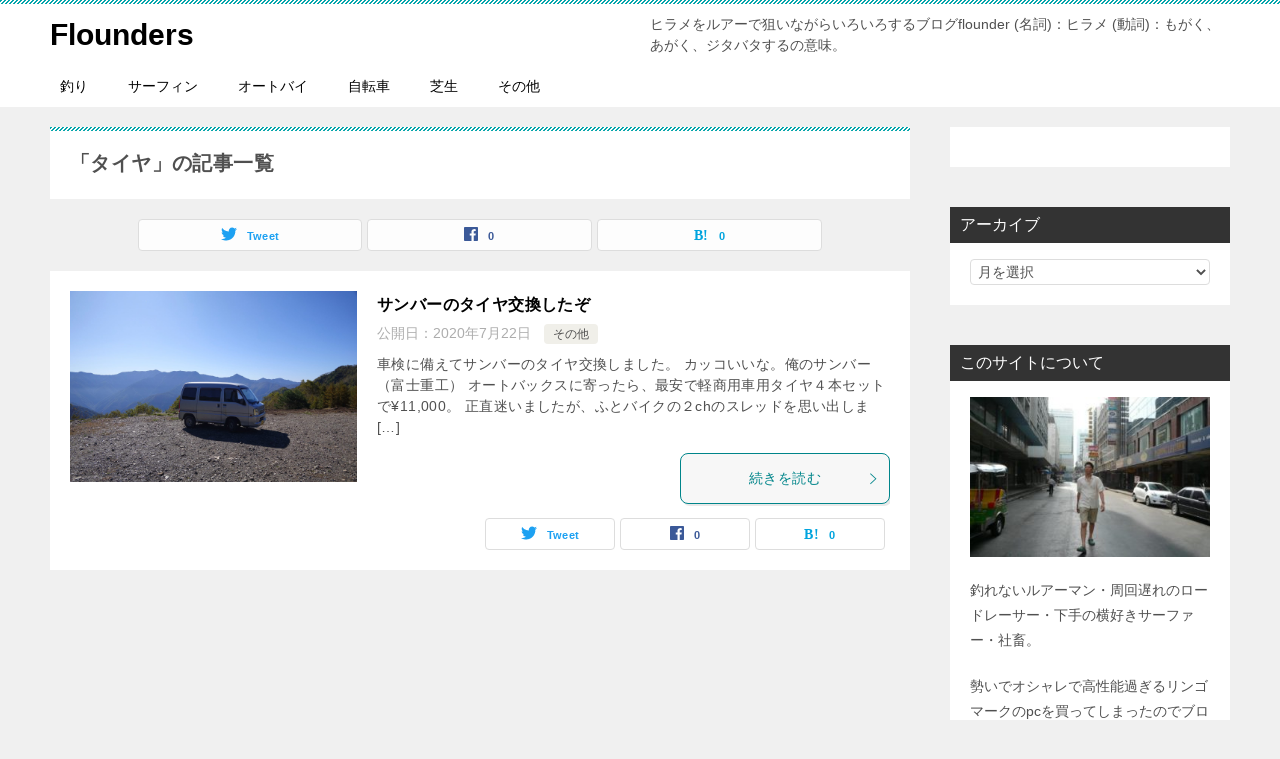

--- FILE ---
content_type: text/html; charset=UTF-8
request_url: http://flounderseastmikawa.com/tag/%E3%82%BF%E3%82%A4%E3%83%A4/
body_size: 13845
content:
<!doctype html>
<html dir="ltr" lang="ja" prefix="og: https://ogp.me/ns#" class="col2">
<head>
<!-- Global site tag (gtag.js) - Google Analytics -->
<script async src="https://www.googletagmanager.com/gtag/js?id=UA-139853462-1"></script>
<script>
  window.dataLayer = window.dataLayer || [];
  function gtag(){dataLayer.push(arguments);}
  gtag('js', new Date());

  gtag('config', 'UA-139853462-1');
</script>	<meta charset="UTF-8">
	<meta name="viewport" content="width=device-width, initial-scale=1">
	<link rel="profile" href="http://gmpg.org/xfn/11">

	<title>タイヤ | Flounders</title>
<style type="text/css">.color01{color: ;}.color02{color: ;}.color03{color: ;}.color04{color: ;}.color05{color: ;}.color06{color: ;}.color07{color: ;}q{background: ;}table:not(.review-table) thead th{border-color: ;background-color: ;}a:hover,a:active,a:focus{color: ;}.keni-header_wrap{background-image: linear-gradient(-45deg,#fff 25%, 25%,  50%,#fff 50%, #fff 75%, 75%, );}.keni-header_cont .header-mail .btn_header{color: ;}.site-title > a span{color: ;}.keni-breadcrumb-list li a:hover,.keni-breadcrumb-list li a:active,.keni-breadcrumb-list li a:focus{color: ;}.keni-section h1:not(.title_no-style){background-image: linear-gradient(-45deg,#fff 25%, 25%,  50%,#fff 50%, #fff 75%, 75%, );}.archive_title{background-image: linear-gradient(-45deg,#fff 25%, 25%,  50%,#fff 50%, #fff 75%, 75%, );} h2:not(.title_no-style){background: ;}.profile-box-title {background: ;}.keni-related-title {background: ;}.comments-area h2 {background: ;}h3:not(.title_no-style){border-top-color: ;border-bottom-color: ;color: ;}h4:not(.title_no-style){border-bottom-color: ;color: ;}h5:not(.title_no-style){color: ;}.keni-section h1 a:hover,.keni-section h1 a:active,.keni-section h1 a:focus,.keni-section h3 a:hover,.keni-section h3 a:active,.keni-section h3 a:focus,.keni-section h4 a:hover,.keni-section h4 a:active,.keni-section h4 a:focus,.keni-section h5 a:hover,.keni-section h5 a:active,.keni-section h5 a:focus,.keni-section h6 a:hover,.keni-section h6 a:active,.keni-section h6 a:focus{color: ;}.keni-section .sub-section_title {background: ;}.btn_style01{border-color: ;color: ;}.btn_style02{border-color: ;color: ;}.btn_style03{background: ;}.entry-list .entry_title a:hover,.entry-list .entry_title a:active,.entry-list .entry_title a:focus{color: ;}.ently_read-more .btn{border-color: ;color: ;}.profile-box{background-color: ;}.advance-billing-box_next-title{color: ;}.step-chart li:nth-child(2){background-color: ;}.step-chart_style01 li:nth-child(2)::after,.step-chart_style02 li:nth-child(2)::after{border-top-color: ;}.step-chart li:nth-child(3){background-color: ;}.step-chart_style01 li:nth-child(3)::after,.step-chart_style02 li:nth-child(3)::after{border-top-color: ;}.step-chart li:nth-child(4){background-color: ;}.step-chart_style01 li:nth-child(4)::after,.step-chart_style02 li:nth-child(4)::after{border-top-color: ;}.toc-area_inner .toc-area_list > li::before{background: ;}.toc_title{color: ;}.list_style02 li::before{background: ;}.dl_style02 dt{background: ;}.dl_style02 dd{background: ;}.accordion-list dt{background: ;}.ranking-list .review_desc_title{color: ;}.review_desc{background-color: ;}.item-box .item-box_title{color: ;}.item-box02{background-image: linear-gradient(-45deg,#fff 25%, 25%,  50%,#fff 50%, #fff 75%, 75%, );}.item-box02 .item-box_inner{background-color: ;}.item-box02 .item-box_title{background-color: ;}.item-box03 .item-box_title{background-color: ;}.box_style01{background-image: linear-gradient(-45deg,#fff 25%, 25%,  50%,#fff 50%, #fff 75%, 75%, );}.box_style01 .box_inner{background-color: ;}.box_style03{background: ;}.box_style06{background-color: ;}.cast-box{background-image: linear-gradient(-45deg,#fff 25%, 25%,  50%,#fff 50%, #fff 75%, 75%, );}.cast-box .cast_name,.cast-box_sub .cast_name{color: ;}.widget .cast-box_sub .cast-box_sub_title{background-image: linear-gradient(-45deg, 25%,  50%,#fff 50%, #fff 75%, 75%, );}.voice_styl02{background-color: ;}.voice_styl03{background-image: linear-gradient(-45deg,#fff 25%, 25%,  50%,#fff 50%, #fff 75%, 75%, );}.voice-box .voice_title{color: ;}.chat_style02 .bubble{background-color: ;}.chat_style02 .bubble .bubble_in{border-color: ;}.related-entry-list .related-entry_title a:hover,.related-entry-list .related-entry_title a:active,.related-entry-list .related-entry_title a:focus{color: ;}.interval01 span{background-color: ;}.interval02 span{background-color: ;}.page-nav .current,.page-nav li a:hover,.page-nav li a:active,.page-nav li a:focus{background: ;}.page-nav-bf .page-nav_next:hover,.page-nav-bf .page-nav_next:active,.page-nav-bf .page-nav_next:focus,.page-nav-bf .page-nav_prev:hover,.page-nav-bf .page-nav_prev:active,.page-nav-bf .page-nav_prev:focus{color: ;}.nav-links .nav-next a:hover, .nav-links .nav-next a:active, .nav-links .nav-next a:focus, .nav-links .nav-previous a:hover, .nav-links .nav-previous a:active, .nav-links .nav-previous a:focus {color: ; text-decoration: 'underline'; }.commentary-box .commentary-box_title{color: ;}.calendar tfoot td a:hover,.calendar tfoot td a:active,.calendar tfoot td a:focus{color: ;}.form-mailmaga .form-mailmaga_title{color: ;}.form-login .form-login_title{color: ;}.form-login-item .form-login_title{color: ;}.contact-box{background-image: linear-gradient(-45deg,#fff 25%,  25%,  50%,#fff 50%, #fff 75%, 75%, );}.contact-box_inner{background-color: ;}.contact-box .contact-box-title{background-color: ;}.contact-box_tel{color: ;}.widget_recent_entries .keni-section ul li a:hover,.widget_recent_entries .keni-section ul li a:active,.widget_recent_entries .keni-section ul li a:focus,.widget_archive .keni-section > ul li a:hover,.widget_archive .keni-section > ul li a:active,.widget_archive .keni-section > ul li a:focus,.widget_categories .keni-section > ul li a:hover,.widget_categories .keni-section > ul li a:active,.widget_categories .keni-section > ul li a:focus{color: ;}.tagcloud a::before{color: ;}.widget_recent_entries_img .list_widget_recent_entries_img .widget_recent_entries_img_entry_title a:hover,.widget_recent_entries_img .list_widget_recent_entries_img .widget_recent_entries_img_entry_title a:active,.widget_recent_entries_img .list_widget_recent_entries_img .widget_recent_entries_img_entry_title a:focus{color: ;}.keni-link-card_title a:hover,.keni-link-card_title a:active,.keni-link-card_title a:focus{color: ;}@media (min-width : 768px){.keni-gnav_inner li a:hover,.keni-gnav_inner li a:active,.keni-gnav_inner li a:focus{border-bottom-color: ;}.step-chart_style02 li:nth-child(2)::after{border-left-color: ;}.step-chart_style02 li:nth-child(3)::after{border-left-color: ;}.step-chart_style02 li:nth-child(4)::after{border-left-color: ;}.col1 .contact-box_tel{color: ;}.step-chart_style02 li:nth-child(1)::after,.step-chart_style02 li:nth-child(2)::after,.step-chart_style02 li:nth-child(3)::after,.step-chart_style02 li:nth-child(4)::after{border-top-color: transparent;}}@media (min-width : 920px){.contact-box_tel{color: ;}}</style>
		<!-- All in One SEO 4.9.3 - aioseo.com -->
	<meta name="robots" content="max-image-preview:large" />
	<link rel="canonical" href="http://flounderseastmikawa.com/tag/%e3%82%bf%e3%82%a4%e3%83%a4/" />
	<meta name="generator" content="All in One SEO (AIOSEO) 4.9.3" />
		<script type="application/ld+json" class="aioseo-schema">
			{"@context":"https:\/\/schema.org","@graph":[{"@type":"BreadcrumbList","@id":"http:\/\/flounderseastmikawa.com\/tag\/%E3%82%BF%E3%82%A4%E3%83%A4\/#breadcrumblist","itemListElement":[{"@type":"ListItem","@id":"http:\/\/flounderseastmikawa.com#listItem","position":1,"name":"\u30db\u30fc\u30e0","item":"http:\/\/flounderseastmikawa.com","nextItem":{"@type":"ListItem","@id":"http:\/\/flounderseastmikawa.com\/tag\/%e3%82%bf%e3%82%a4%e3%83%a4\/#listItem","name":"\u30bf\u30a4\u30e4"}},{"@type":"ListItem","@id":"http:\/\/flounderseastmikawa.com\/tag\/%e3%82%bf%e3%82%a4%e3%83%a4\/#listItem","position":2,"name":"\u30bf\u30a4\u30e4","previousItem":{"@type":"ListItem","@id":"http:\/\/flounderseastmikawa.com#listItem","name":"\u30db\u30fc\u30e0"}}]},{"@type":"CollectionPage","@id":"http:\/\/flounderseastmikawa.com\/tag\/%E3%82%BF%E3%82%A4%E3%83%A4\/#collectionpage","url":"http:\/\/flounderseastmikawa.com\/tag\/%E3%82%BF%E3%82%A4%E3%83%A4\/","name":"\u30bf\u30a4\u30e4 | Flounders","inLanguage":"ja","isPartOf":{"@id":"http:\/\/flounderseastmikawa.com\/#website"},"breadcrumb":{"@id":"http:\/\/flounderseastmikawa.com\/tag\/%E3%82%BF%E3%82%A4%E3%83%A4\/#breadcrumblist"}},{"@type":"Organization","@id":"http:\/\/flounderseastmikawa.com\/#organization","name":"Flounders","description":"\u30d2\u30e9\u30e1\u3092\u30eb\u30a2\u30fc\u3067\u72d9\u3044\u306a\u304c\u3089\u3044\u308d\u3044\u308d\u3059\u308b\u30d6\u30ed\u30b0flounder (\u540d\u8a5e)\uff1a\u30d2\u30e9\u30e1 (\u52d5\u8a5e)\uff1a\u3082\u304c\u304f\u3001\u3042\u304c\u304f\u3001\u30b8\u30bf\u30d0\u30bf\u3059\u308b\u306e\u610f\u5473\u3002","url":"http:\/\/flounderseastmikawa.com\/"},{"@type":"WebSite","@id":"http:\/\/flounderseastmikawa.com\/#website","url":"http:\/\/flounderseastmikawa.com\/","name":"Flounders","description":"\u30d2\u30e9\u30e1\u3092\u30eb\u30a2\u30fc\u3067\u72d9\u3044\u306a\u304c\u3089\u3044\u308d\u3044\u308d\u3059\u308b\u30d6\u30ed\u30b0flounder (\u540d\u8a5e)\uff1a\u30d2\u30e9\u30e1 (\u52d5\u8a5e)\uff1a\u3082\u304c\u304f\u3001\u3042\u304c\u304f\u3001\u30b8\u30bf\u30d0\u30bf\u3059\u308b\u306e\u610f\u5473\u3002","inLanguage":"ja","publisher":{"@id":"http:\/\/flounderseastmikawa.com\/#organization"}}]}
		</script>
		<!-- All in One SEO -->

    <script>var ajaxurl = 'http://flounderseastmikawa.com/wp-admin/admin-ajax.php';</script>
	<link rel='dns-prefetch' href='//static.addtoany.com' />
<link rel='dns-prefetch' href='//cdn.jsdelivr.net' />
<link rel='dns-prefetch' href='//s.w.org' />
<link rel="alternate" type="application/rss+xml" title="Flounders &raquo; フィード" href="http://flounderseastmikawa.com/feed/" />
<link rel="alternate" type="application/rss+xml" title="Flounders &raquo; コメントフィード" href="http://flounderseastmikawa.com/comments/feed/" />
<script id="wpp-js" src="http://flounderseastmikawa.com/wp-content/plugins/wordpress-popular-posts/assets/js/wpp.min.js?ver=7.3.3" data-sampling="0" data-sampling-rate="100" data-api-url="http://flounderseastmikawa.com/wp-json/wordpress-popular-posts" data-post-id="0" data-token="267dd4539e" data-lang="0" data-debug="0" type="text/javascript"></script>
<link rel="alternate" type="application/rss+xml" title="Flounders &raquo; タイヤ タグのフィード" href="http://flounderseastmikawa.com/tag/%e3%82%bf%e3%82%a4%e3%83%a4/feed/" />
		<script type="text/javascript">
			window._wpemojiSettings = {"baseUrl":"https:\/\/s.w.org\/images\/core\/emoji\/13.0.1\/72x72\/","ext":".png","svgUrl":"https:\/\/s.w.org\/images\/core\/emoji\/13.0.1\/svg\/","svgExt":".svg","source":{"concatemoji":"http:\/\/flounderseastmikawa.com\/wp-includes\/js\/wp-emoji-release.min.js?ver=5.7.14"}};
			!function(e,a,t){var n,r,o,i=a.createElement("canvas"),p=i.getContext&&i.getContext("2d");function s(e,t){var a=String.fromCharCode;p.clearRect(0,0,i.width,i.height),p.fillText(a.apply(this,e),0,0);e=i.toDataURL();return p.clearRect(0,0,i.width,i.height),p.fillText(a.apply(this,t),0,0),e===i.toDataURL()}function c(e){var t=a.createElement("script");t.src=e,t.defer=t.type="text/javascript",a.getElementsByTagName("head")[0].appendChild(t)}for(o=Array("flag","emoji"),t.supports={everything:!0,everythingExceptFlag:!0},r=0;r<o.length;r++)t.supports[o[r]]=function(e){if(!p||!p.fillText)return!1;switch(p.textBaseline="top",p.font="600 32px Arial",e){case"flag":return s([127987,65039,8205,9895,65039],[127987,65039,8203,9895,65039])?!1:!s([55356,56826,55356,56819],[55356,56826,8203,55356,56819])&&!s([55356,57332,56128,56423,56128,56418,56128,56421,56128,56430,56128,56423,56128,56447],[55356,57332,8203,56128,56423,8203,56128,56418,8203,56128,56421,8203,56128,56430,8203,56128,56423,8203,56128,56447]);case"emoji":return!s([55357,56424,8205,55356,57212],[55357,56424,8203,55356,57212])}return!1}(o[r]),t.supports.everything=t.supports.everything&&t.supports[o[r]],"flag"!==o[r]&&(t.supports.everythingExceptFlag=t.supports.everythingExceptFlag&&t.supports[o[r]]);t.supports.everythingExceptFlag=t.supports.everythingExceptFlag&&!t.supports.flag,t.DOMReady=!1,t.readyCallback=function(){t.DOMReady=!0},t.supports.everything||(n=function(){t.readyCallback()},a.addEventListener?(a.addEventListener("DOMContentLoaded",n,!1),e.addEventListener("load",n,!1)):(e.attachEvent("onload",n),a.attachEvent("onreadystatechange",function(){"complete"===a.readyState&&t.readyCallback()})),(n=t.source||{}).concatemoji?c(n.concatemoji):n.wpemoji&&n.twemoji&&(c(n.twemoji),c(n.wpemoji)))}(window,document,window._wpemojiSettings);
		</script>
		<style type="text/css">
img.wp-smiley,
img.emoji {
	display: inline !important;
	border: none !important;
	box-shadow: none !important;
	height: 1em !important;
	width: 1em !important;
	margin: 0 .07em !important;
	vertical-align: -0.1em !important;
	background: none !important;
	padding: 0 !important;
}
</style>
	<link rel='stylesheet' id='wp-block-library-css'  href='http://flounderseastmikawa.com/wp-includes/css/dist/block-library/style.min.css?ver=5.7.14' type='text/css' media='all' />
<link rel='stylesheet' id='aioseo/css/src/vue/standalone/blocks/table-of-contents/global.scss-css'  href='http://flounderseastmikawa.com/wp-content/plugins/all-in-one-seo-pack/dist/Lite/assets/css/table-of-contents/global.e90f6d47.css?ver=4.9.3' type='text/css' media='all' />
<link rel='stylesheet' id='aalb_basics_css-css'  href='http://flounderseastmikawa.com/wp-content/plugins/amazon-associates-link-builder/css/aalb_basics.css?ver=1.9.3' type='text/css' media='all' />
<link rel='stylesheet' id='pz-linkcard-css'  href='//flounderseastmikawa.com/wp-content/uploads/pz-linkcard/style.css?ver=2.5.5.1' type='text/css' media='all' />
<link rel='stylesheet' id='ez-toc-css'  href='http://flounderseastmikawa.com/wp-content/plugins/easy-table-of-contents/assets/css/screen.min.css?ver=2.0.80' type='text/css' media='all' />
<style id='ez-toc-inline-css' type='text/css'>
div#ez-toc-container .ez-toc-title {font-size: 120%;}div#ez-toc-container .ez-toc-title {font-weight: 500;}div#ez-toc-container ul li , div#ez-toc-container ul li a {font-size: 95%;}div#ez-toc-container ul li , div#ez-toc-container ul li a {font-weight: 500;}div#ez-toc-container nav ul ul li {font-size: 90%;}div#ez-toc-container {width: 75%;}.ez-toc-box-title {font-weight: bold; margin-bottom: 10px; text-align: center; text-transform: uppercase; letter-spacing: 1px; color: #666; padding-bottom: 5px;position:absolute;top:-4%;left:5%;background-color: inherit;transition: top 0.3s ease;}.ez-toc-box-title.toc-closed {top:-25%;}
.ez-toc-container-direction {direction: ltr;}.ez-toc-counter ul{counter-reset: item ;}.ez-toc-counter nav ul li a::before {content: counters(item, '.', decimal) '. ';display: inline-block;counter-increment: item;flex-grow: 0;flex-shrink: 0;margin-right: .2em; float: left; }.ez-toc-widget-direction {direction: ltr;}.ez-toc-widget-container ul{counter-reset: item ;}.ez-toc-widget-container nav ul li a::before {content: counters(item, '.', decimal) '. ';display: inline-block;counter-increment: item;flex-grow: 0;flex-shrink: 0;margin-right: .2em; float: left; }
</style>
<link rel='stylesheet' id='wordpress-popular-posts-css-css'  href='http://flounderseastmikawa.com/wp-content/plugins/wordpress-popular-posts/assets/css/wpp.css?ver=7.3.3' type='text/css' media='all' />
<link rel='stylesheet' id='keni-style-css'  href='http://flounderseastmikawa.com/wp-content/themes/keni80_wp_standard_all_201906021231/style.css?ver=5.7.14' type='text/css' media='all' />
<link rel='stylesheet' id='keni_base-css'  href='http://flounderseastmikawa.com/wp-content/themes/keni80_wp_standard_all_201906021231/base.css?ver=5.7.14' type='text/css' media='all' />
<link rel='stylesheet' id='keni-advanced-css'  href='http://flounderseastmikawa.com/wp-content/themes/keni80_wp_standard_all_201906021231/advanced.css?ver=5.7.14' type='text/css' media='all' />
<link rel='stylesheet' id='fancybox-css'  href='http://flounderseastmikawa.com/wp-content/plugins/easy-fancybox/fancybox/1.5.4/jquery.fancybox.min.css?ver=5.7.14' type='text/css' media='screen' />
<link rel='stylesheet' id='addtoany-css'  href='http://flounderseastmikawa.com/wp-content/plugins/add-to-any/addtoany.min.css?ver=1.16' type='text/css' media='all' />
<link rel="canonical" href="http://flounderseastmikawa.com/tag/%e3%82%bf%e3%82%a4%e3%83%a4/" />
<link rel="https://api.w.org/" href="http://flounderseastmikawa.com/wp-json/" /><link rel="alternate" type="application/json" href="http://flounderseastmikawa.com/wp-json/wp/v2/tags/268" /><link rel="EditURI" type="application/rsd+xml" title="RSD" href="http://flounderseastmikawa.com/xmlrpc.php?rsd" />
            <style id="wpp-loading-animation-styles">@-webkit-keyframes bgslide{from{background-position-x:0}to{background-position-x:-200%}}@keyframes bgslide{from{background-position-x:0}to{background-position-x:-200%}}.wpp-widget-block-placeholder,.wpp-shortcode-placeholder{margin:0 auto;width:60px;height:3px;background:#dd3737;background:linear-gradient(90deg,#dd3737 0%,#571313 10%,#dd3737 100%);background-size:200% auto;border-radius:3px;-webkit-animation:bgslide 1s infinite linear;animation:bgslide 1s infinite linear}</style>
            <meta name="description" content="Floundersの「タイヤ」の記事一覧です。ヒラメをルアーで狙いながらいろいろするブログflounder (名詞)：ヒラメ (動詞)：もがく、あがく、ジタバタするの意味。">
        <!--OGP-->
        <meta property="og:type" content="article" />
<meta property="og:url" content="http://flounderseastmikawa.com/tag/%e3%82%bf%e3%82%a4%e3%83%a4/" />
<meta property="og:title" content="「タイヤ」の記事一覧"/>
<meta property="og:description" content="Floundersの「タイヤ」の記事一覧です。ヒラメをルアーで狙いながらいろいろするブログflounder (名詞)：ヒラメ (動詞)：もがく、あがく、ジタバタするの意味。">
<meta property="og:site_name" content="Flounders">
<meta property="og:image" content="">
        <meta property="og:locale" content="ja_JP">
		<!--OGP-->
				<style>
		.pageviews-wrapper { height: 16px; line-height: 16px; font-size: 11px; clear: both; }
		.pageviews-wrapper svg { width: 16px; height: 16px; fill: #aaa; float: left; margin-right: 2px; }
		.pageviews-wrapper span { float: left; }
		</style>
		<link rel="icon" href="http://flounderseastmikawa.com/wp-content/uploads/2018/05/IMG_0794-e1527593221956-150x150.jpg" sizes="32x32" />
<link rel="icon" href="http://flounderseastmikawa.com/wp-content/uploads/2018/05/IMG_0794-e1527593221956.jpg" sizes="192x192" />
<link rel="apple-touch-icon" href="http://flounderseastmikawa.com/wp-content/uploads/2018/05/IMG_0794-e1527593221956.jpg" />
<meta name="msapplication-TileImage" content="http://flounderseastmikawa.com/wp-content/uploads/2018/05/IMG_0794-e1527593221956.jpg" />
<!-- Global site tag (gtag.js) - Google Analytics -->
<script async src="https://www.googletagmanager.com/gtag/js?id=UA-139853462-1"></script>
<script>
  window.dataLayer = window.dataLayer || [];
  function gtag(){dataLayer.push(arguments);}
  gtag('js', new Date());

  gtag('config', 'UA-139853462-1');
</script>		<style type="text/css" id="wp-custom-css">
			.amazlet-box:after{
content: "";
clear: both;
display: block;
margin-bottom:50px;
}		</style>
		</head>

<body class="archive tag tag-268"><!--ページの属性-->

<div id="top" class="keni-container">

<!--▼▼ ヘッダー ▼▼-->
<div class="keni-header_wrap">
	<div class="keni-header_outer">
		
		<header class="keni-header keni-header_col1">
			<div class="keni-header_inner">

							<p class="site-title"><a href="http://flounderseastmikawa.com/" rel="home">Flounders</a></p>
			
			<div class="keni-header_cont">
			<p class="site-description">ヒラメをルアーで狙いながらいろいろするブログflounder (名詞)：ヒラメ (動詞)：もがく、あがく、ジタバタするの意味。</p>			</div>

			</div><!--keni-header_inner-->
		</header><!--keni-header-->	</div><!--keni-header_outer-->
</div><!--keni-header_wrap-->
<!--▲▲ ヘッダー ▲▲-->

<div id="click-space"></div>

<!--▼▼ グローバルナビ ▼▼-->
<div class="keni-gnav_wrap">
	<div class="keni-gnav_outer">
		<nav class="keni-gnav">
			<div class="keni-gnav_inner">

				<ul id="menu" class="keni-gnav_cont">
				<li id="menu-item-230" class="menu-item menu-item-type-taxonomy menu-item-object-category menu-item-230"><a href="http://flounderseastmikawa.com/category/%e9%87%a3%e3%82%8a/">釣り</a></li>
<li id="menu-item-231" class="menu-item menu-item-type-taxonomy menu-item-object-category menu-item-231"><a href="http://flounderseastmikawa.com/category/%e3%82%b5%e3%83%bc%e3%83%95%e3%82%a3%e3%83%b3/">サーフィン</a></li>
<li id="menu-item-232" class="menu-item menu-item-type-taxonomy menu-item-object-category menu-item-232"><a href="http://flounderseastmikawa.com/category/%e3%82%aa%e3%83%bc%e3%83%88%e3%83%90%e3%82%a4/">オートバイ</a></li>
<li id="menu-item-233" class="menu-item menu-item-type-taxonomy menu-item-object-category menu-item-233"><a href="http://flounderseastmikawa.com/category/%e8%87%aa%e8%bb%a2%e8%bb%8a/">自転車</a></li>
<li id="menu-item-234" class="menu-item menu-item-type-taxonomy menu-item-object-category menu-item-234"><a href="http://flounderseastmikawa.com/category/%e8%8a%9d%e7%94%9f/">芝生</a></li>
<li id="menu-item-235" class="menu-item menu-item-type-taxonomy menu-item-object-category menu-item-235"><a href="http://flounderseastmikawa.com/category/%e3%81%9d%e3%81%ae%e4%bb%96/">その他</a></li>
				<li class="menu-search"><div class="search-box">
	<form role="search" method="get" id="keni_search" class="searchform" action="http://flounderseastmikawa.com/">
		<input type="text" value="" name="s"><button class="btn-search"><img src="http://flounderseastmikawa.com/wp-content/themes/keni80_wp_standard_all_201906021231/images/icon/search_black.svg" width="18" height="18"></button>
	</form>
</div></li>
				</ul>
			</div>
			<div class="keni-gnav_btn_wrap">
				<div class="keni-gnav_btn"><span class="keni-gnav_btn_icon-open"></span></div>
			</div>
		</nav>
	</div>
</div>



<div class="keni-main_wrap">
	<div class="keni-main_outer">
		<!--▼▼ メインコンテンツ ▼▼-->
		<main id="main" class="keni-main">
			<div class="keni-main_inner">
				<div class="archive_title_wrap">
					<h1 class="archive_title">「タイヤ」の記事一覧</h1>				</div>

				<aside class="free-area free-area_before-title">
									</aside><!-- #secondary -->

																<aside class="sns-btn_wrap sns-btn_wrap_s">
                    	    <div class="sns-btn_tw" data-url="http://flounderseastmikawa.com/tag/%e3%82%bf%e3%82%a4%e3%83%a4/" data-title="%E3%80%8C%E3%82%BF%E3%82%A4%E3%83%A4%E3%80%8D%E3%81%AE%E8%A8%98%E4%BA%8B%E4%B8%80%E8%A6%A7"></div>
        <div class="sns-btn_fb" data-url="http://flounderseastmikawa.com/tag/%e3%82%bf%e3%82%a4%e3%83%a4/" data-title="%E3%80%8C%E3%82%BF%E3%82%A4%E3%83%A4%E3%80%8D%E3%81%AE%E8%A8%98%E4%BA%8B%E4%B8%80%E8%A6%A7"></div>
        <div class="sns-btn_hatena" data-url="http://flounderseastmikawa.com/tag/%e3%82%bf%e3%82%a4%e3%83%a4/" data-title="%E3%80%8C%E3%82%BF%E3%82%A4%E3%83%A4%E3%80%8D%E3%81%AE%E8%A8%98%E4%BA%8B%E4%B8%80%E8%A6%A7"></div>
        				</aside>
				
										<div class="keni-section_wrap keni-section_wrap_style02"><div class="keni-section"><div class="entry-list entry-list_style01">
<article id="post-2843" class="post-2843 post type-post status-publish format-standard has-post-thumbnail category-47 tag-267 tag-268 entry-list_item"">
	<div class="entry">
		<figure class="entry_thumb">
			<a href="http://flounderseastmikawa.com/2020/07/22/%e3%82%b5%e3%83%b3%e3%83%90%e3%83%bc%e3%81%ae%e3%82%bf%e3%82%a4%e3%83%a4%e4%ba%a4%e6%8f%9b%e3%81%97%e3%81%9f%e3%81%9e/">
								<img width="2560" height="1707" src="http://flounderseastmikawa.com/wp-content/uploads/2020/07/DSC00785-scaled.jpeg" class="attachment-post-thumbnail size-post-thumbnail wp-post-image" alt="" loading="lazy" srcset="http://flounderseastmikawa.com/wp-content/uploads/2020/07/DSC00785-scaled.jpeg 2560w, http://flounderseastmikawa.com/wp-content/uploads/2020/07/DSC00785-300x200.jpeg 300w, http://flounderseastmikawa.com/wp-content/uploads/2020/07/DSC00785-1024x683.jpeg 1024w, http://flounderseastmikawa.com/wp-content/uploads/2020/07/DSC00785-768x512.jpeg 768w, http://flounderseastmikawa.com/wp-content/uploads/2020/07/DSC00785-1536x1024.jpeg 1536w, http://flounderseastmikawa.com/wp-content/uploads/2020/07/DSC00785-2048x1365.jpeg 2048w, http://flounderseastmikawa.com/wp-content/uploads/2020/07/DSC00785-600x400.jpeg 600w" sizes="(max-width: 2560px) 100vw, 2560px" />								</a>
		</figure>
		<div class="entry_inner">
			<h2 class="entry_title"><a href="http://flounderseastmikawa.com/2020/07/22/%e3%82%b5%e3%83%b3%e3%83%90%e3%83%bc%e3%81%ae%e3%82%bf%e3%82%a4%e3%83%a4%e4%ba%a4%e6%8f%9b%e3%81%97%e3%81%9f%e3%81%9e/">サンバーのタイヤ交換したぞ</a></h2>
			<div class="entry_status">
		<ul class="entry_date">
				<li class="entry_date_item">公開日：<time itemprop="datePublished" datetime="2020-07-22T22:03:39+09:00" content="2020-07-22T22:03:39+09:00">2020年7月22日</time></li>	</ul>
		<ul class="entry_category">
		<li class="entry_category_item %e3%81%9d%e3%81%ae%e4%bb%96"><a href="http://flounderseastmikawa.com/category/%e3%81%9d%e3%81%ae%e4%bb%96/">その他</a></li>	</ul>
</div>
			<div class="entry_description">
			車検に備えてサンバーのタイヤ交換しました。 カッコいいな。俺のサンバー（富士重工） オートバックスに寄ったら、最安で軽商用車用タイヤ４本セットで¥11,000。 正直迷いましたが、ふとバイクの２chのスレッドを思い出しま [&hellip;]			</div>
			<div class="ently_read-more">
				<a href="http://flounderseastmikawa.com/2020/07/22/%e3%82%b5%e3%83%b3%e3%83%90%e3%83%bc%e3%81%ae%e3%82%bf%e3%82%a4%e3%83%a4%e4%ba%a4%e6%8f%9b%e3%81%97%e3%81%9f%e3%81%9e/" class="btn dir-arw_r"><span class="icon_arrow_s_right"></span>続きを読む</a>
			</div>
		</div>
				<aside class="sns-btn_wrap">
		    <div class="sns-btn_tw" data-url="http://flounderseastmikawa.com/2020/07/22/%e3%82%b5%e3%83%b3%e3%83%90%e3%83%bc%e3%81%ae%e3%82%bf%e3%82%a4%e3%83%a4%e4%ba%a4%e6%8f%9b%e3%81%97%e3%81%9f%e3%81%9e/" data-title="%E3%82%B5%E3%83%B3%E3%83%90%E3%83%BC%E3%81%AE%E3%82%BF%E3%82%A4%E3%83%A4%E4%BA%A4%E6%8F%9B%E3%81%97%E3%81%9F%E3%81%9E"></div>
        <div class="sns-btn_fb" data-url="http://flounderseastmikawa.com/2020/07/22/%e3%82%b5%e3%83%b3%e3%83%90%e3%83%bc%e3%81%ae%e3%82%bf%e3%82%a4%e3%83%a4%e4%ba%a4%e6%8f%9b%e3%81%97%e3%81%9f%e3%81%9e/" data-title="%E3%82%B5%E3%83%B3%E3%83%90%E3%83%BC%E3%81%AE%E3%82%BF%E3%82%A4%E3%83%A4%E4%BA%A4%E6%8F%9B%E3%81%97%E3%81%9F%E3%81%9E"></div>
        <div class="sns-btn_hatena" data-url="http://flounderseastmikawa.com/2020/07/22/%e3%82%b5%e3%83%b3%e3%83%90%e3%83%bc%e3%81%ae%e3%82%bf%e3%82%a4%e3%83%a4%e4%ba%a4%e6%8f%9b%e3%81%97%e3%81%9f%e3%81%9e/" data-title="%E3%82%B5%E3%83%B3%E3%83%90%E3%83%BC%E3%81%AE%E3%82%BF%E3%82%A4%E3%83%A4%E4%BA%A4%E6%8F%9B%E3%81%97%E3%81%9F%E3%81%9E"></div>
        </aside>			</div>
</article>
</div></div></div>
			<aside class="free-area free-area_after-cont">
							</aside><!-- #secondary -->
		</div><!--keni-main_inner-->
	</main><!--keni-main-->


<aside id="secondary" class="keni-sub">
	
<div id="wpp-2" class="keni-section_wrap widget popular-posts"><section class="keni-section">

</section></div>
<div id="archives-4" class="keni-section_wrap widget widget_archive"><section class="keni-section"><h3 class="sub-section_title">アーカイブ</h3>		<label class="screen-reader-text" for="archives-dropdown-4">アーカイブ</label>
		<select id="archives-dropdown-4" name="archive-dropdown">
			
			<option value="">月を選択</option>
				<option value='http://flounderseastmikawa.com/2022/09/'> 2022年9月 &nbsp;(1)</option>
	<option value='http://flounderseastmikawa.com/2021/12/'> 2021年12月 &nbsp;(6)</option>
	<option value='http://flounderseastmikawa.com/2021/11/'> 2021年11月 &nbsp;(11)</option>
	<option value='http://flounderseastmikawa.com/2021/10/'> 2021年10月 &nbsp;(2)</option>
	<option value='http://flounderseastmikawa.com/2021/09/'> 2021年9月 &nbsp;(7)</option>
	<option value='http://flounderseastmikawa.com/2021/08/'> 2021年8月 &nbsp;(7)</option>
	<option value='http://flounderseastmikawa.com/2021/07/'> 2021年7月 &nbsp;(19)</option>
	<option value='http://flounderseastmikawa.com/2021/06/'> 2021年6月 &nbsp;(20)</option>
	<option value='http://flounderseastmikawa.com/2021/05/'> 2021年5月 &nbsp;(8)</option>
	<option value='http://flounderseastmikawa.com/2021/04/'> 2021年4月 &nbsp;(4)</option>
	<option value='http://flounderseastmikawa.com/2020/09/'> 2020年9月 &nbsp;(1)</option>
	<option value='http://flounderseastmikawa.com/2020/08/'> 2020年8月 &nbsp;(7)</option>
	<option value='http://flounderseastmikawa.com/2020/07/'> 2020年7月 &nbsp;(3)</option>
	<option value='http://flounderseastmikawa.com/2020/06/'> 2020年6月 &nbsp;(15)</option>
	<option value='http://flounderseastmikawa.com/2020/05/'> 2020年5月 &nbsp;(6)</option>
	<option value='http://flounderseastmikawa.com/2020/04/'> 2020年4月 &nbsp;(2)</option>
	<option value='http://flounderseastmikawa.com/2020/03/'> 2020年3月 &nbsp;(1)</option>
	<option value='http://flounderseastmikawa.com/2020/02/'> 2020年2月 &nbsp;(4)</option>
	<option value='http://flounderseastmikawa.com/2020/01/'> 2020年1月 &nbsp;(4)</option>
	<option value='http://flounderseastmikawa.com/2019/12/'> 2019年12月 &nbsp;(3)</option>
	<option value='http://flounderseastmikawa.com/2019/11/'> 2019年11月 &nbsp;(7)</option>
	<option value='http://flounderseastmikawa.com/2019/10/'> 2019年10月 &nbsp;(6)</option>
	<option value='http://flounderseastmikawa.com/2019/09/'> 2019年9月 &nbsp;(5)</option>
	<option value='http://flounderseastmikawa.com/2019/08/'> 2019年8月 &nbsp;(8)</option>
	<option value='http://flounderseastmikawa.com/2019/07/'> 2019年7月 &nbsp;(5)</option>
	<option value='http://flounderseastmikawa.com/2019/06/'> 2019年6月 &nbsp;(6)</option>
	<option value='http://flounderseastmikawa.com/2019/05/'> 2019年5月 &nbsp;(6)</option>
	<option value='http://flounderseastmikawa.com/2019/04/'> 2019年4月 &nbsp;(7)</option>
	<option value='http://flounderseastmikawa.com/2019/03/'> 2019年3月 &nbsp;(9)</option>
	<option value='http://flounderseastmikawa.com/2019/02/'> 2019年2月 &nbsp;(12)</option>
	<option value='http://flounderseastmikawa.com/2019/01/'> 2019年1月 &nbsp;(6)</option>
	<option value='http://flounderseastmikawa.com/2018/12/'> 2018年12月 &nbsp;(5)</option>
	<option value='http://flounderseastmikawa.com/2018/10/'> 2018年10月 &nbsp;(1)</option>
	<option value='http://flounderseastmikawa.com/2018/09/'> 2018年9月 &nbsp;(10)</option>
	<option value='http://flounderseastmikawa.com/2018/08/'> 2018年8月 &nbsp;(10)</option>
	<option value='http://flounderseastmikawa.com/2018/07/'> 2018年7月 &nbsp;(6)</option>
	<option value='http://flounderseastmikawa.com/2018/06/'> 2018年6月 &nbsp;(9)</option>
	<option value='http://flounderseastmikawa.com/2018/05/'> 2018年5月 &nbsp;(6)</option>

		</select>

<script type="text/javascript">
/* <![CDATA[ */
(function() {
	var dropdown = document.getElementById( "archives-dropdown-4" );
	function onSelectChange() {
		if ( dropdown.options[ dropdown.selectedIndex ].value !== '' ) {
			document.location.href = this.options[ this.selectedIndex ].value;
		}
	}
	dropdown.onchange = onSelectChange;
})();
/* ]]> */
</script>
			</section></div><div id="text-9" class="keni-section_wrap widget widget_text"><section class="keni-section"><h3 class="sub-section_title">このサイトについて</h3>			<div class="textwidget"><p><img loading="lazy" class="alignnone size-medium wp-image-2739" src="http://flounderseastmikawa.com/wp-content/uploads/2020/06/E3BCE251-CADA-4658-B822-9843D47A56CC-300x200.jpeg" alt="" width="300" height="200" srcset="http://flounderseastmikawa.com/wp-content/uploads/2020/06/E3BCE251-CADA-4658-B822-9843D47A56CC-300x200.jpeg 300w, http://flounderseastmikawa.com/wp-content/uploads/2020/06/E3BCE251-CADA-4658-B822-9843D47A56CC-768x513.jpeg 768w, http://flounderseastmikawa.com/wp-content/uploads/2020/06/E3BCE251-CADA-4658-B822-9843D47A56CC-600x400.jpeg 600w, http://flounderseastmikawa.com/wp-content/uploads/2020/06/E3BCE251-CADA-4658-B822-9843D47A56CC.jpeg 1024w" sizes="(max-width: 300px) 100vw, 300px" /></p>
<p>釣れないルアーマン・周回遅れのロードレーサー・下手の横好きサーファー・社畜。</p>
<p>勢いでオシャレで高性能過ぎるリンゴマークのpcを買ってしまったのでブログ始めてみます。</p>
</div>
		</section></div></aside><!-- #secondary -->

	<!--▲▲ メインコンテンツ ▲▲-->


	</div><!--keni-main_outer-->
</div><!--keni-main_wrap-->

<!--▼▼ パン屑リスト ▼▼-->
<div class="keni-breadcrumb-list_wrap">
	<div class="keni-breadcrumb-list_outer">
		<nav class="keni-breadcrumb-list">
			<ol class="keni-breadcrumb-list_inner" itemscope itemtype="http://schema.org/BreadcrumbList">
				<li itemprop="itemListElement" itemscope itemtype="http://schema.org/ListItem">
					<a itemprop="item" href="http://flounderseastmikawa.com"><span itemprop="name">Flounders</span> TOP</a>
					<meta itemprop="position" content="1" />
				</li>
				<li>タイヤ</li>
			</ol>
		</nav>
	</div><!--keni-breadcrumb-list_outer-->
</div><!--keni-breadcrumb-list_wrap-->
<!--▲▲ パン屑リスト ▲▲-->


<!--▼▼ footer ▼▼-->
<div class="keni-footer_wrap">
	<div class="keni-footer_outer">
		<footer class="keni-footer">

			<div class="keni-footer_inner">
				<div class="keni-footer-cont_wrap">
															
				</div><!--keni-section_wrap-->
			</div><!--keni-footer_inner-->
		</footer><!--keni-footer-->

		<div class="keni-copyright_wrap">
			<div class="keni-copyright">

				<small>&copy; 2018 Flounders</small>

			</div><!--keni-copyright_wrap-->
		</div><!--keni-copyright_wrap-->
	</div><!--keni-footer_outer-->
</div><!--keni-footer_wrap-->
<!--▲▲ footer ▲▲-->

<div class="keni-footer-panel_wrap">
<div class="keni-footer-panel_outer">
<aside class="keni-footer-panel">
<ul class="utility-menu">
 	<li class="btn_share utility-menu_item"><span class="icon_share"></span>シェア</li>
 	<li class="utility-menu_item"><a href="#top"><span class="icon_arrow_s_up"></span>TOPへ</a></li>
</ul>
<div class="keni-footer-panel_sns">
<div class="sns-btn_wrap sns-btn_wrap_s">
<div class="sns-btn_tw"></div>
<div class="sns-btn_fb"></div>
<div class="sns-btn_hatena"></div>
</div>
</div>
</aside>
</div><!--keni-footer-panel_outer-->
</div><!--keni-footer-panel_wrap-->
</div><!--keni-container-->

<!--▼ページトップ-->
<p class="page-top"><a href="#top"></a></p>
<!--▲ページトップ-->

<script type='text/javascript' src='http://flounderseastmikawa.com/wp-includes/js/jquery/jquery.min.js?ver=3.5.1' id='jquery-core-js'></script>
<script type='text/javascript' src='http://flounderseastmikawa.com/wp-includes/js/jquery/jquery-migrate.min.js?ver=3.3.2' id='jquery-migrate-js'></script>
<script type='text/javascript' id='jquery-js-after'>
jQuery(document).ready(function() {
	jQuery(".33590233ae4c2a1f5f3b3da9301e97a6").click(function() {
		jQuery.post(
			"http://flounderseastmikawa.com/wp-admin/admin-ajax.php", {
				"action": "quick_adsense_onpost_ad_click",
				"quick_adsense_onpost_ad_index": jQuery(this).attr("data-index"),
				"quick_adsense_nonce": "6a92911197",
			}, function(response) { }
		);
	});
});
</script>
<script type='text/javascript' id='addtoany-core-js-before'>
window.a2a_config=window.a2a_config||{};a2a_config.callbacks=[];a2a_config.overlays=[];a2a_config.templates={};a2a_localize = {
	Share: "共有",
	Save: "ブックマーク",
	Subscribe: "購読",
	Email: "メール",
	Bookmark: "ブックマーク",
	ShowAll: "すべて表示する",
	ShowLess: "小さく表示する",
	FindServices: "サービスを探す",
	FindAnyServiceToAddTo: "追加するサービスを今すぐ探す",
	PoweredBy: "Powered by",
	ShareViaEmail: "メールでシェアする",
	SubscribeViaEmail: "メールで購読する",
	BookmarkInYourBrowser: "ブラウザにブックマーク",
	BookmarkInstructions: "このページをブックマークするには、 Ctrl+D または \u2318+D を押下。",
	AddToYourFavorites: "お気に入りに追加",
	SendFromWebOrProgram: "任意のメールアドレスまたはメールプログラムから送信",
	EmailProgram: "メールプログラム",
	More: "詳細&#8230;",
	ThanksForSharing: "共有ありがとうございます !",
	ThanksForFollowing: "フォローありがとうございます !"
};
</script>
<script type='text/javascript' defer src='https://static.addtoany.com/menu/page.js' id='addtoany-core-js'></script>
<script type='text/javascript' defer src='http://flounderseastmikawa.com/wp-content/plugins/add-to-any/addtoany.min.js?ver=1.1' id='addtoany-jquery-js'></script>
<script type='text/javascript' src='http://flounderseastmikawa.com/wp-content/themes/keni80_wp_standard_all_201906021231/js/navigation.js?ver=20151215' id='keni-navigation-js'></script>
<script type='text/javascript' src='http://flounderseastmikawa.com/wp-content/themes/keni80_wp_standard_all_201906021231/js/skip-link-focus-fix.js?ver=20151215' id='keni-skip-link-focus-fix-js'></script>
<script type='text/javascript' src='http://flounderseastmikawa.com/wp-content/themes/keni80_wp_standard_all_201906021231/js/utility.js?ver=5.7.14' id='keni-utility-js'></script>
<script type='text/javascript' src='http://flounderseastmikawa.com/wp-content/themes/keni80_wp_standard_all_201906021231/js/insertstyle.js?ver=5.7.14' id='keni-insertstyle-js'></script>
<script type='text/javascript' src='http://flounderseastmikawa.com/wp-content/themes/keni80_wp_standard_all_201906021231/js/fontawesome-all.js?ver=5.7.14' id='fontawesome-js'></script>
<script type='text/javascript' src='http://flounderseastmikawa.com/wp-content/plugins/easy-fancybox/vendor/purify.min.js?ver=5.7.14' id='fancybox-purify-js'></script>
<script type='text/javascript' id='jquery-fancybox-js-extra'>
/* <![CDATA[ */
var efb_i18n = {"close":"Close","next":"Next","prev":"Previous","startSlideshow":"Start slideshow","toggleSize":"Toggle size"};
/* ]]> */
</script>
<script type='text/javascript' src='http://flounderseastmikawa.com/wp-content/plugins/easy-fancybox/fancybox/1.5.4/jquery.fancybox.min.js?ver=5.7.14' id='jquery-fancybox-js'></script>
<script type='text/javascript' id='jquery-fancybox-js-after'>
var fb_timeout, fb_opts={'autoScale':true,'showCloseButton':true,'margin':20,'pixelRatio':'false','centerOnScroll':false,'enableEscapeButton':true,'overlayShow':true,'hideOnOverlayClick':true,'minVpHeight':320,'disableCoreLightbox':'true','enableBlockControls':'true','fancybox_openBlockControls':'true' };
if(typeof easy_fancybox_handler==='undefined'){
var easy_fancybox_handler=function(){
jQuery([".nolightbox","a.wp-block-file__button","a.pin-it-button","a[href*='pinterest.com\/pin\/create']","a[href*='facebook.com\/share']","a[href*='twitter.com\/share']"].join(',')).addClass('nofancybox');
jQuery('a.fancybox-close').on('click',function(e){e.preventDefault();jQuery.fancybox.close()});
/* IMG */
						var unlinkedImageBlocks=jQuery(".wp-block-image > img:not(.nofancybox,figure.nofancybox>img)");
						unlinkedImageBlocks.wrap(function() {
							var href = jQuery( this ).attr( "src" );
							return "<a href='" + href + "'></a>";
						});
var fb_IMG_select=jQuery('a[href*=".jpg" i]:not(.nofancybox,li.nofancybox>a,figure.nofancybox>a),area[href*=".jpg" i]:not(.nofancybox),a[href*=".jpeg" i]:not(.nofancybox,li.nofancybox>a,figure.nofancybox>a),area[href*=".jpeg" i]:not(.nofancybox),a[href*=".png" i]:not(.nofancybox,li.nofancybox>a,figure.nofancybox>a),area[href*=".png" i]:not(.nofancybox),a[href*=".webp" i]:not(.nofancybox,li.nofancybox>a,figure.nofancybox>a),area[href*=".webp" i]:not(.nofancybox)');
fb_IMG_select.addClass('fancybox image');
var fb_IMG_sections=jQuery('.gallery,.wp-block-gallery,.tiled-gallery,.wp-block-jetpack-tiled-gallery,.ngg-galleryoverview,.ngg-imagebrowser,.nextgen_pro_blog_gallery,.nextgen_pro_film,.nextgen_pro_horizontal_filmstrip,.ngg-pro-masonry-wrapper,.ngg-pro-mosaic-container,.nextgen_pro_sidescroll,.nextgen_pro_slideshow,.nextgen_pro_thumbnail_grid,.tiled-gallery');
fb_IMG_sections.each(function(){jQuery(this).find(fb_IMG_select).attr('rel','gallery-'+fb_IMG_sections.index(this));});
jQuery('a.fancybox,area.fancybox,.fancybox>a').each(function(){jQuery(this).fancybox(jQuery.extend(true,{},fb_opts,{'transition':'elastic','transitionIn':'elastic','easingIn':'easeOutBack','transitionOut':'elastic','easingOut':'easeInBack','opacity':false,'hideOnContentClick':false,'titleShow':true,'titlePosition':'over','titleFromAlt':true,'showNavArrows':true,'enableKeyboardNav':true,'cyclic':false,'mouseWheel':'false'}))});
};};
jQuery(easy_fancybox_handler);jQuery(document).on('post-load',easy_fancybox_handler);
</script>
<script type='text/javascript' src='http://flounderseastmikawa.com/wp-content/plugins/easy-fancybox/vendor/jquery.easing.min.js?ver=1.4.1' id='jquery-easing-js'></script>
<script type='text/javascript' id='wp_slimstat-js-extra'>
/* <![CDATA[ */
var SlimStatParams = {"ajaxurl":"http:\/\/flounderseastmikawa.com\/wp-admin\/admin-ajax.php","baseurl":"\/","dnt":"noslimstat,ab-item","ci":"YToyOntzOjEyOiJjb250ZW50X3R5cGUiO3M6MzoidGFnIjtzOjg6ImNhdGVnb3J5IjtpOjI2ODt9.9f9af1f3dc0e478bd3f77250399913c8"};
/* ]]> */
</script>
<script defer type='text/javascript' src='https://cdn.jsdelivr.net/wp/wp-slimstat/tags/5.1.5/wp-slimstat.min.js' id='wp_slimstat-js'></script>
<script type='text/javascript' src='http://flounderseastmikawa.com/wp-includes/js/wp-embed.min.js?ver=5.7.14' id='wp-embed-js'></script>
<style type="text/css">.color01{color: ;}.color02{color: ;}.color03{color: ;}.color04{color: ;}.color05{color: ;}.color06{color: ;}.color07{color: ;}q{background: ;}table:not(.review-table) thead th{border-color: ;background-color: ;}a:hover,a:active,a:focus{color: ;}.keni-header_wrap{background-image: linear-gradient(-45deg,#fff 25%, 25%,  50%,#fff 50%, #fff 75%, 75%, );}.keni-header_cont .header-mail .btn_header{color: ;}.site-title > a span{color: ;}.keni-breadcrumb-list li a:hover,.keni-breadcrumb-list li a:active,.keni-breadcrumb-list li a:focus{color: ;}.keni-section h1:not(.title_no-style){background-image: linear-gradient(-45deg,#fff 25%, 25%,  50%,#fff 50%, #fff 75%, 75%, );}.archive_title{background-image: linear-gradient(-45deg,#fff 25%, 25%,  50%,#fff 50%, #fff 75%, 75%, );} h2:not(.title_no-style){background: ;}.profile-box-title {background: ;}.keni-related-title {background: ;}.comments-area h2 {background: ;}h3:not(.title_no-style){border-top-color: ;border-bottom-color: ;color: ;}h4:not(.title_no-style){border-bottom-color: ;color: ;}h5:not(.title_no-style){color: ;}.keni-section h1 a:hover,.keni-section h1 a:active,.keni-section h1 a:focus,.keni-section h3 a:hover,.keni-section h3 a:active,.keni-section h3 a:focus,.keni-section h4 a:hover,.keni-section h4 a:active,.keni-section h4 a:focus,.keni-section h5 a:hover,.keni-section h5 a:active,.keni-section h5 a:focus,.keni-section h6 a:hover,.keni-section h6 a:active,.keni-section h6 a:focus{color: ;}.keni-section .sub-section_title {background: ;}.btn_style01{border-color: ;color: ;}.btn_style02{border-color: ;color: ;}.btn_style03{background: ;}.entry-list .entry_title a:hover,.entry-list .entry_title a:active,.entry-list .entry_title a:focus{color: ;}.ently_read-more .btn{border-color: ;color: ;}.profile-box{background-color: ;}.advance-billing-box_next-title{color: ;}.step-chart li:nth-child(2){background-color: ;}.step-chart_style01 li:nth-child(2)::after,.step-chart_style02 li:nth-child(2)::after{border-top-color: ;}.step-chart li:nth-child(3){background-color: ;}.step-chart_style01 li:nth-child(3)::after,.step-chart_style02 li:nth-child(3)::after{border-top-color: ;}.step-chart li:nth-child(4){background-color: ;}.step-chart_style01 li:nth-child(4)::after,.step-chart_style02 li:nth-child(4)::after{border-top-color: ;}.toc-area_inner .toc-area_list > li::before{background: ;}.toc_title{color: ;}.list_style02 li::before{background: ;}.dl_style02 dt{background: ;}.dl_style02 dd{background: ;}.accordion-list dt{background: ;}.ranking-list .review_desc_title{color: ;}.review_desc{background-color: ;}.item-box .item-box_title{color: ;}.item-box02{background-image: linear-gradient(-45deg,#fff 25%, 25%,  50%,#fff 50%, #fff 75%, 75%, );}.item-box02 .item-box_inner{background-color: ;}.item-box02 .item-box_title{background-color: ;}.item-box03 .item-box_title{background-color: ;}.box_style01{background-image: linear-gradient(-45deg,#fff 25%, 25%,  50%,#fff 50%, #fff 75%, 75%, );}.box_style01 .box_inner{background-color: ;}.box_style03{background: ;}.box_style06{background-color: ;}.cast-box{background-image: linear-gradient(-45deg,#fff 25%, 25%,  50%,#fff 50%, #fff 75%, 75%, );}.cast-box .cast_name,.cast-box_sub .cast_name{color: ;}.widget .cast-box_sub .cast-box_sub_title{background-image: linear-gradient(-45deg, 25%,  50%,#fff 50%, #fff 75%, 75%, );}.voice_styl02{background-color: ;}.voice_styl03{background-image: linear-gradient(-45deg,#fff 25%, 25%,  50%,#fff 50%, #fff 75%, 75%, );}.voice-box .voice_title{color: ;}.chat_style02 .bubble{background-color: ;}.chat_style02 .bubble .bubble_in{border-color: ;}.related-entry-list .related-entry_title a:hover,.related-entry-list .related-entry_title a:active,.related-entry-list .related-entry_title a:focus{color: ;}.interval01 span{background-color: ;}.interval02 span{background-color: ;}.page-nav .current,.page-nav li a:hover,.page-nav li a:active,.page-nav li a:focus{background: ;}.page-nav-bf .page-nav_next:hover,.page-nav-bf .page-nav_next:active,.page-nav-bf .page-nav_next:focus,.page-nav-bf .page-nav_prev:hover,.page-nav-bf .page-nav_prev:active,.page-nav-bf .page-nav_prev:focus{color: ;}.nav-links .nav-next a:hover, .nav-links .nav-next a:active, .nav-links .nav-next a:focus, .nav-links .nav-previous a:hover, .nav-links .nav-previous a:active, .nav-links .nav-previous a:focus {color: ; text-decoration: 'underline'; }.commentary-box .commentary-box_title{color: ;}.calendar tfoot td a:hover,.calendar tfoot td a:active,.calendar tfoot td a:focus{color: ;}.form-mailmaga .form-mailmaga_title{color: ;}.form-login .form-login_title{color: ;}.form-login-item .form-login_title{color: ;}.contact-box{background-image: linear-gradient(-45deg,#fff 25%,  25%,  50%,#fff 50%, #fff 75%, 75%, );}.contact-box_inner{background-color: ;}.contact-box .contact-box-title{background-color: ;}.contact-box_tel{color: ;}.widget_recent_entries .keni-section ul li a:hover,.widget_recent_entries .keni-section ul li a:active,.widget_recent_entries .keni-section ul li a:focus,.widget_archive .keni-section > ul li a:hover,.widget_archive .keni-section > ul li a:active,.widget_archive .keni-section > ul li a:focus,.widget_categories .keni-section > ul li a:hover,.widget_categories .keni-section > ul li a:active,.widget_categories .keni-section > ul li a:focus{color: ;}.tagcloud a::before{color: ;}.widget_recent_entries_img .list_widget_recent_entries_img .widget_recent_entries_img_entry_title a:hover,.widget_recent_entries_img .list_widget_recent_entries_img .widget_recent_entries_img_entry_title a:active,.widget_recent_entries_img .list_widget_recent_entries_img .widget_recent_entries_img_entry_title a:focus{color: ;}.keni-link-card_title a:hover,.keni-link-card_title a:active,.keni-link-card_title a:focus{color: ;}@media (min-width : 768px){.keni-gnav_inner li a:hover,.keni-gnav_inner li a:active,.keni-gnav_inner li a:focus{border-bottom-color: ;}.step-chart_style02 li:nth-child(2)::after{border-left-color: ;}.step-chart_style02 li:nth-child(3)::after{border-left-color: ;}.step-chart_style02 li:nth-child(4)::after{border-left-color: ;}.col1 .contact-box_tel{color: ;}.step-chart_style02 li:nth-child(1)::after,.step-chart_style02 li:nth-child(2)::after,.step-chart_style02 li:nth-child(3)::after,.step-chart_style02 li:nth-child(4)::after{border-top-color: transparent;}}@media (min-width : 920px){.contact-box_tel{color: ;}}</style>		<!-- Pageviews SDK -->
		<script>
		var _pv_config = {"account":"8839d0f64e790da275668f2027e718bc9cb23dd4","incr":null,"base":"https:\/\/pv.pjtsu.com\/v1"};
				(function(){
			var js = document.createElement('script'); js.type = 'text/javascript'; js.async = true;
			js.src = 'http://flounderseastmikawa.com/wp-content/plugins/pageviews/pageviews.min.js?v=4';
			var s = document.getElementsByTagName('script')[0]; s.parentNode.insertBefore(js, s);
		})();
		</script>
		
</body>
</html>


--- FILE ---
content_type: text/html; charset=UTF-8
request_url: http://flounderseastmikawa.com/wp-admin/admin-ajax.php
body_size: 204
content:
48966.204ea3790376c5b5d47471f42691144a